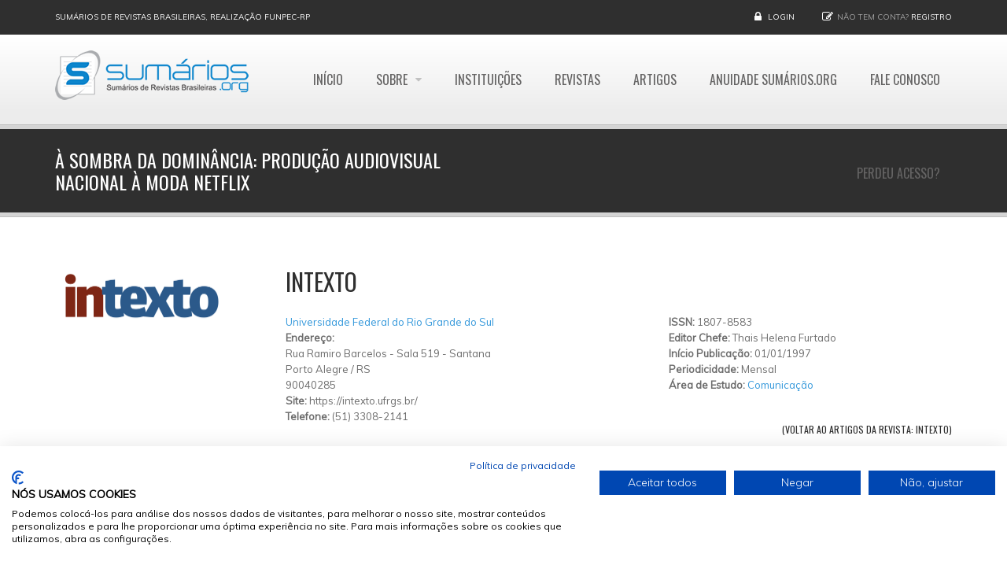

--- FILE ---
content_type: text/html; charset=utf-8
request_url: https://www.google.com/recaptcha/api2/aframe
body_size: 267
content:
<!DOCTYPE HTML><html><head><meta http-equiv="content-type" content="text/html; charset=UTF-8"></head><body><script nonce="BDeWgg-kEJWOCuIoADaLyw">/** Anti-fraud and anti-abuse applications only. See google.com/recaptcha */ try{var clients={'sodar':'https://pagead2.googlesyndication.com/pagead/sodar?'};window.addEventListener("message",function(a){try{if(a.source===window.parent){var b=JSON.parse(a.data);var c=clients[b['id']];if(c){var d=document.createElement('img');d.src=c+b['params']+'&rc='+(localStorage.getItem("rc::a")?sessionStorage.getItem("rc::b"):"");window.document.body.appendChild(d);sessionStorage.setItem("rc::e",parseInt(sessionStorage.getItem("rc::e")||0)+1);localStorage.setItem("rc::h",'1769014097465');}}}catch(b){}});window.parent.postMessage("_grecaptcha_ready", "*");}catch(b){}</script></body></html>

--- FILE ---
content_type: text/plain
request_url: https://www.google-analytics.com/j/collect?v=1&_v=j102&aip=1&a=208697835&t=pageview&_s=1&dl=https%3A%2F%2Fsumarios.org%2Fartigo%2F%25C3%25A0-sombra-da-domin%25C3%25A2ncia-produ%25C3%25A7%25C3%25A3o-audiovisual-nacional-%25C3%25A0-moda-netflix&ul=en-us%40posix&dt=%C3%80%20sombra%20da%20domin%C3%A2ncia%3A%20produ%C3%A7%C3%A3o%20audiovisual%20nacional%20%C3%A0%20moda%20Netflix%20%7C%20Sum%C3%A1rios.org&sr=1280x720&vp=1280x720&_u=YEBAAEABAAAAACAAI~&jid=1223313681&gjid=962092795&cid=895412342.1769014088&tid=UA-26005081-2&_gid=1290795139.1769014089&_r=1&_slc=1&z=622098817
body_size: -450
content:
2,cG-93ZX4EHGRP